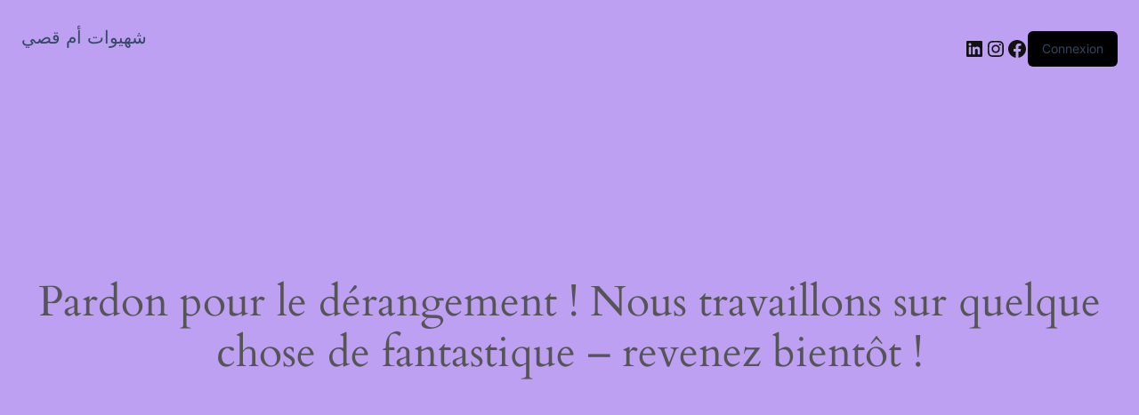

--- FILE ---
content_type: text/css
request_url: https://chhiwatoumkoussay.com/wp-content/themes/flatsome-child/style.css
body_size: 2423
content:
/*
Theme Name: Flatsome Child
Description: This is a child theme for Flatsome Theme
Author: UX Themes
Template: flatsome
Version: 3.0
*/

/*************** ADD CUSTOM CSS HERE.   ***************/
body{
	background:#fff;
}
.nav>li>a>i+span {
    margin-right: 5px;
    color: #111;
}
.nav>li>a>i {
    transition: color .3s;
    vertical-align: middle;
    color: darkgreen;
}
.icon-map-pin-fill:before {
animation: bouncing .8s cubic-bezier(.1,.05,.05,1) 0s infinite alternate both;

}
.header-vertical-menu__fly-out {
    opacity: 1;

    border-bottom-left-radius: 10px;
    border-bottom-right-radius: 10px;
}
.header-vertical-menu__opener {
    align-items: center;
    background-color: darkgreen;
    display: flex;
    flex-direction: row;
    font-size: .9em;
    font-weight: 600;

    justify-content: space-between;
    padding: 12px 15px;
    width: 250px;
}
.wd-sections img{
	border-radius:15px;
}
.demo_store {
    background: red;
    color: #fff;
    margin: 0;
    padding: 5px;
    text-align: center;
}
.demo_store a{
    color:yellow;
 
}
.wd-logo {
	height: auto !important;
	max-width: 40%;
	padding: 2px 10px 0 !important;;
	vertical-align: middle;
	margin: auto !important;
	max-height: 100%;
	width: auto !important;
}
body:not(.logged-in) .myaccount-header-loggedout {
  display: none;
}
.absolute-footer.dark {
    color: hsla(0, 0%, 100%, .5);
    display: none;
}
/* Remove The Google Recaptcha badge*/
.grecaptcha-badge { 
    visibility: hidden !important;
}
/* Main Sticky Mobile Footer*/
.sticky-mobile-menu {
    position: fixed;
    left: 0;
    bottom: 0;
    z-index: 999;
    -webkit-box-shadow: 0px -8px 29px -12px rgba(0,0,0,0.2);
    box-shadow: 0px -8px 29px -12px rgba(0,0,0,0.2);
}
.sticky-mobile-menu .icon-box-center .icon-box-img {
    margin: 0 auto 4px;
}
@media (max-width: 549px) {
#footer {
    margin-bottom: 90px;
}
}
.wd-mb-footer-cart{
	margin:-30px;
	position:relative;
	top:-15px;
}
.wd-mb-footer-cart img{
	border-radius:90px;
	background:orange;
}
/* chat Sticky Mobile Footer*/
.sticky-mobile-menu-chat {
    position: fixed;
    left: 0;
    bottom: 80px;
    z-index: 999;
	background:transparent;
}
.sticky-mobile-menu-chat .icon-box-center .icon-box-img {
    margin: 0 auto 4px;
}
@media (max-width: 549px) {
#footer {
    margin-bottom: 90px;
}
}
.wd-whatsapp-animated img {
    animation: bouncing .8s cubic-bezier(.1,.05,.05,1) 0s infinite alternate both;
	position:relative;
	right:17px;
}

@media only screen and (max-width: 48em) {
/*************** ADD MOBILE ONLY CSS HERE  ***************/


}